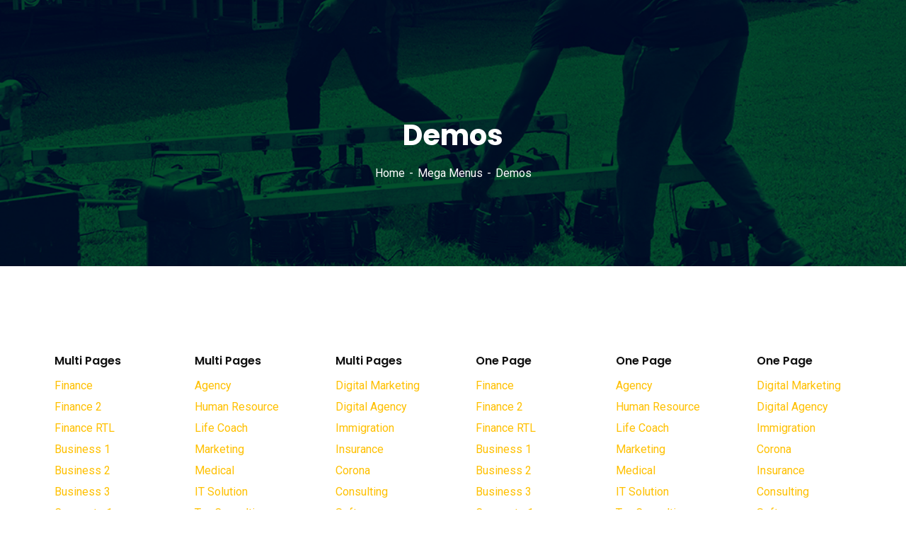

--- FILE ---
content_type: text/css
request_url: https://www.doxadigital.org/wp-content/uploads/elementor/css/post-4587.css?ver=1658342370
body_size: 87
content:
.elementor-4587 .elementor-element.elementor-element-4b1d1c2d > .elementor-element-populated{padding:33px 30px 33px 32px;}.elementor-4587 .elementor-element.elementor-element-350c630c .ct-heading .item--title{font-size:16px;font-weight:600;margin-bottom:10px;}.elementor-4587 .elementor-element.elementor-element-350c630c .ct-heading .item--sub-title{margin-bottom:9px;}.elementor-4587 .elementor-element.elementor-element-215faf9c > .elementor-element-populated{padding:33px 30px 33px 32px;}.elementor-4587 .elementor-element.elementor-element-6a11a2a7 .ct-heading .item--title{font-size:16px;font-weight:600;margin-bottom:10px;}.elementor-4587 .elementor-element.elementor-element-6a11a2a7 .ct-heading .item--sub-title{margin-bottom:9px;}.elementor-4587 .elementor-element.elementor-element-a29ec60 > .elementor-element-populated{padding:33px 30px 33px 32px;}.elementor-4587 .elementor-element.elementor-element-9f9bf91 .ct-heading .item--title{font-size:16px;font-weight:600;margin-bottom:10px;}.elementor-4587 .elementor-element.elementor-element-9f9bf91 .ct-heading .item--sub-title{margin-bottom:9px;}.elementor-4587 .elementor-element.elementor-element-78dbb901 > .elementor-element-populated{padding:33px 30px 33px 32px;}.elementor-4587 .elementor-element.elementor-element-5b68931c .ct-heading .item--title{font-size:16px;font-weight:600;margin-bottom:10px;}.elementor-4587 .elementor-element.elementor-element-5b68931c .ct-heading .item--sub-title{margin-bottom:9px;}.elementor-4587 .elementor-element.elementor-element-7cb3d0ff > .elementor-element-populated{padding:33px 30px 33px 32px;}.elementor-4587 .elementor-element.elementor-element-15c22479 .ct-heading .item--title{font-size:16px;font-weight:600;margin-bottom:10px;}.elementor-4587 .elementor-element.elementor-element-15c22479 .ct-heading .item--sub-title{margin-bottom:9px;}.elementor-4587 .elementor-element.elementor-element-e33eb39 > .elementor-element-populated{padding:33px 30px 33px 32px;}.elementor-4587 .elementor-element.elementor-element-7007edb .ct-heading .item--title{font-size:16px;font-weight:600;margin-bottom:10px;}.elementor-4587 .elementor-element.elementor-element-7007edb .ct-heading .item--sub-title{margin-bottom:9px;}

--- FILE ---
content_type: text/css
request_url: https://www.doxadigital.org/wp-content/uploads/elementor/css/post-20.css?ver=1659482890
body_size: 971
content:
.elementor-20 .elementor-element.elementor-element-0ba48a8{padding:0px 70px 0px 70px;}.elementor-20 .elementor-element.elementor-element-cb8eaaa > .elementor-element-populated{margin:0px 0px 0px 0px;--e-column-margin-right:0px;--e-column-margin-left:0px;padding:0px 15px 0px 15px;}.elementor-20 .elementor-element.elementor-element-e62d91d:not(.elementor-motion-effects-element-type-background), .elementor-20 .elementor-element.elementor-element-e62d91d > .elementor-motion-effects-container > .elementor-motion-effects-layer{background-color:#424242;background-image:url("https://demo.casethemes.net/consultio-digital-marketing/wp-content/uploads/2019/10/bg-cta1.jpg");background-position:center center;background-repeat:no-repeat;background-size:cover;}.elementor-20 .elementor-element.elementor-element-e62d91d, .elementor-20 .elementor-element.elementor-element-e62d91d > .elementor-background-overlay{border-radius:8px 8px 8px 8px;}.elementor-20 .elementor-element.elementor-element-e62d91d{box-shadow:0px 8px 0px 0px #FFBF00;transition:background 0.3s, border 0.3s, border-radius 0.3s, box-shadow 0.3s;margin-top:0px;margin-bottom:-134px;padding:70px 0px 35px 0px;z-index:99;}.elementor-20 .elementor-element.elementor-element-e62d91d > .elementor-background-overlay{transition:background 0.3s, border-radius 0.3s, opacity 0.3s;}.elementor-20 .elementor-element.elementor-element-208c497.elementor-column > .elementor-widget-wrap{justify-content:center;}.elementor-20 .elementor-element.elementor-element-4df26c2 .ct-heading{text-align:center;}.elementor-20 .elementor-element.elementor-element-4df26c2 .ct-heading .item--title{color:#FFFFFF;font-family:"Roboto", Sans-serif;font-size:45px;line-height:51px;margin-bottom:0px;}.elementor-20 .elementor-element.elementor-element-4df26c2 .ct-heading .item--title i{color:#FFFFFF;}.elementor-20 .elementor-element.elementor-element-4df26c2 .ct-heading .item--sub-title{margin-bottom:9px;}.elementor-20 .elementor-element.elementor-element-4df26c2 > .elementor-widget-container{margin:0px 0px 24px 0px;}.elementor-20 .elementor-element.elementor-element-4b35436:not(.elementor-motion-effects-element-type-background), .elementor-20 .elementor-element.elementor-element-4b35436 > .elementor-motion-effects-container > .elementor-motion-effects-layer{background-color:#F2F5F7;background-image:url("https://demo.casethemes.net/consultio-digital-marketing/wp-content/uploads/2019/10/bg-footer1.jpg");background-position:center center;background-repeat:no-repeat;background-size:cover;}.elementor-20 .elementor-element.elementor-element-4b35436{transition:background 0.3s, border 0.3s, border-radius 0.3s, box-shadow 0.3s;padding:175px 0px 36px 0px;}.elementor-20 .elementor-element.elementor-element-4b35436 > .elementor-background-overlay{transition:background 0.3s, border-radius 0.3s, opacity 0.3s;}.elementor-20 .elementor-element.elementor-element-1b051d0 .ct-image-single img{max-height:61px;}.elementor-20 .elementor-element.elementor-element-1b051d0 > .elementor-widget-container{margin:0px 0px 18px 0px;}.elementor-20 .elementor-element.elementor-element-324188f1 .ct-text-editor{color:#000000;}.elementor-20 .elementor-element.elementor-element-324188f1{font-family:"Nunito", Sans-serif;font-size:16px;line-height:27px;}.elementor-20 .elementor-element.elementor-element-324188f1 > .elementor-widget-container{margin:0px 0px 28px 0px;}.elementor-20 .elementor-element.elementor-element-4958990 .ct-button-wrapper .btn{padding:0px 18px 0px 18px;border-radius:3px 3px 3px 3px;font-size:15px;line-height:35px;background:#080808 !important;}.elementor-20 .elementor-element.elementor-element-4958990 .ct-button-wrapper .btn.btn-white2 i{color:#080808 !important;}.elementor-20 .elementor-element.elementor-element-4958990 .ct-button-wrapper .btn.btn-third i{color:#080808 !important;}.elementor-20 .elementor-element.elementor-element-4958990 .ct-button-wrapper .btn:hover{background:#FFBF00 !important;color:#000000 !important;}.elementor-20 .elementor-element.elementor-element-4958990 .ct-button-wrapper .btn.btn-white2:hover i{color:#FFBF00 !important;}.elementor-20 .elementor-element.elementor-element-4958990 .ct-button-wrapper .btn.btn-third:hover i{color:#FFBF00 !important;}.elementor-20 .elementor-element.elementor-element-4d62e194 > .elementor-element-populated{margin:0px 5px 0px 0px;--e-column-margin-right:5px;--e-column-margin-left:0px;}.elementor-20 .elementor-element.elementor-element-ec7fe7f .ct-heading .item--title{color:#0E0E0E;font-family:"Roboto", Sans-serif;font-size:24px;margin-bottom:0px;}.elementor-20 .elementor-element.elementor-element-ec7fe7f .ct-heading .item--title i{color:#0E0E0E;}.elementor-20 .elementor-element.elementor-element-ec7fe7f .ct-heading .item--sub-title{margin-bottom:9px;}.elementor-20 .elementor-element.elementor-element-ec7fe7f > .elementor-widget-container{margin:14px 0px 24px 0px;}.elementor-20 .elementor-element.elementor-element-5e573de4 .ct-icon1 a i{color:#676767 !important;}.elementor-20 .elementor-element.elementor-element-5e573de4 .ct-icon1 a:hover i{color:#FFBF00 !important;}.elementor-20 .elementor-element.elementor-element-5e573de4 > .elementor-widget-container{margin:2px 0px 0px 0px;}.elementor-20 .elementor-element.elementor-element-9f425fd .ct-heading .item--title{color:#0E0E0E;font-family:"Roboto", Sans-serif;font-size:24px;margin-bottom:0px;}.elementor-20 .elementor-element.elementor-element-9f425fd .ct-heading .item--title i{color:#0E0E0E;}.elementor-20 .elementor-element.elementor-element-9f425fd .ct-heading .item--sub-title{margin-bottom:9px;}.elementor-20 .elementor-element.elementor-element-9f425fd > .elementor-widget-container{margin:14px 0px 24px 0px;}.elementor-20 .elementor-element.elementor-element-722cda7e .ct-contact-info .ct-contact-icon i{color:#FFBF00;}.elementor-20 .elementor-element.elementor-element-722cda7e .ct-contact-info, .elementor-20 .elementor-element.elementor-element-722cda7e .ct-contact-info1.style2 .ct-contact-content{color:#666666;}.elementor-20 .elementor-element.elementor-element-722cda7e .ct-contact-info{font-family:"Nunito", Sans-serif;}.elementor-20 .elementor-element.elementor-element-722cda7e > .elementor-widget-container{margin:0px 0px 16px 0px;}.elementor-20 .elementor-element.elementor-element-698b742 .ct-heading .item--title{color:#0E0E0E;font-size:14px;font-weight:700;margin-bottom:0px;}.elementor-20 .elementor-element.elementor-element-698b742 .ct-heading .item--title i{color:#0E0E0E;}.elementor-20 .elementor-element.elementor-element-698b742 .ct-heading .item--sub-title{margin-bottom:9px;}.elementor-20 .elementor-element.elementor-element-698b742 > .elementor-widget-container{margin:0px 0px 8px 0px;}.elementor-20 .elementor-element.elementor-element-12558334 .ct-text-editor{color:#666666;}.elementor-20 .elementor-element.elementor-element-12558334{font-family:"Nunito", Sans-serif;font-size:14px;line-height:24px;}.elementor-20 .elementor-element.elementor-element-12558334 > .elementor-widget-container{margin:0px 0px 0px 0px;}.elementor-20 .elementor-element.elementor-element-66f42b8 .ct-heading .item--title{color:#0E0E0E;font-family:"Roboto", Sans-serif;font-size:24px;margin-bottom:0px;}.elementor-20 .elementor-element.elementor-element-66f42b8 .ct-heading .item--title i{color:#0E0E0E;}.elementor-20 .elementor-element.elementor-element-66f42b8 .ct-heading .item--sub-title{margin-bottom:9px;}.elementor-20 .elementor-element.elementor-element-66f42b8 > .elementor-widget-container{margin:14px 0px 24px 0px;}.elementor-20 .elementor-element.elementor-element-3994442 .gallery-item .gallery-caption{text-align:center;}.elementor-20 .elementor-element.elementor-element-66f8378a:not(.elementor-motion-effects-element-type-background), .elementor-20 .elementor-element.elementor-element-66f8378a > .elementor-motion-effects-container > .elementor-motion-effects-layer{background-color:#161616;}.elementor-20 .elementor-element.elementor-element-66f8378a{transition:background 0.3s, border 0.3s, border-radius 0.3s, box-shadow 0.3s;padding:0px 0px 0px 0px;}.elementor-20 .elementor-element.elementor-element-66f8378a > .elementor-background-overlay{transition:background 0.3s, border-radius 0.3s, opacity 0.3s;}.elementor-20 .elementor-element.elementor-element-2198aa8 > .elementor-element-populated{padding:10px 15px 10px 15px;}.elementor-20 .elementor-element.elementor-element-17b407c6 .ct-text-editor{text-align:center;color:#FFFFFF;}.elementor-20 .elementor-element.elementor-element-17b407c6 .ct-text-editor a{color:#FFFFFF;}.elementor-20 .elementor-element.elementor-element-17b407c6 .ct-text-editor a.link-underline{border-color:#FFFFFF;}.elementor-20 .elementor-element.elementor-element-17b407c6 .ct-text-editor a:hover{color:#FFBF00;}.elementor-20 .elementor-element.elementor-element-17b407c6{font-family:"Roboto", Sans-serif;font-size:14px;line-height:24px;}